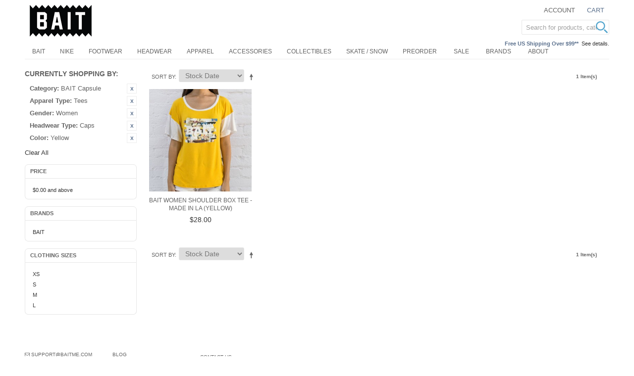

--- FILE ---
content_type: text/html; charset=UTF-8
request_url: https://www.baitme.com/bait-products?amp%3Bsize_apparel=706&apparel_type=48&cat=824&color=590&dir=asc&gender=57&headwear_type=62&order=stock_date
body_size: 11706
content:

<!DOCTYPE html>

<!--[if lt IE 7 ]> <html lang="en" id="top" class="no-js ie6"> <![endif]-->
<!--[if IE 7 ]>    <html lang="en" id="top" class="no-js ie7"> <![endif]-->
<!--[if IE 8 ]>    <html lang="en" id="top" class="no-js ie8"> <![endif]-->
<!--[if IE 9 ]>    <html lang="en" id="top" class="no-js ie9"> <![endif]-->
<!--[if (gt IE 9)|!(IE)]><!--> <html lang="en" id="top" class="no-js"> <!--<![endif]-->

<head>
<meta http-equiv="Content-Type" content="text/html; charset=utf-8" />
<title>Collaboration | BAIT</title>
<meta name="description" content="Shop the sneaker and apparel collaborations between BAIT and popular brands like Reebok, ASICS, One Piece, Mitchell & Ness, Saucony, and more." />
<meta name="keywords" content="BAIT, streetwear, apparel, clothing, shoes, sneakers, collaboration, Reebok, Asics, One Piece, Question, Iverson" />
<meta name="robots" content="INDEX,FOLLOW" />

<meta property="og:title" content="Collaboration | BAIT" />
<meta property="og:type" content="product.group" />
<meta property="og:image" content="" />
<meta property="og:url" content="https://www.baitme.com/bait-products?amp%3Bsize_apparel=706&amp;apparel_type=48&amp;cat=824&amp;color=590&amp;dir=asc&amp;gender=57&amp;headwear_type=62&amp;order=stock_date" />
<meta property="og:description" content="Shop the sneaker and apparel collaborations between BAIT and popular brands like Reebok, ASICS, One Piece, Mitchell & Ness, Saucony, and more." />
<meta property="og:site_name" content="BAITme.com" />


<!-- BEGIN: Google Trusted Stores -->
<script type="text/javascript">
  var gts = gts || [];

  gts.push(["id", "736244"]);
  gts.push(["badge_position", "BOTTOM_RIGHT"]);
  gts.push(["locale", "en_US"]);
  gts.push(["google_base_offer_id", "-1"]);
  gts.push(["google_base_subaccount_id", "100844583"]);

  (function() {
    var gts = document.createElement("script");
    gts.type = "text/javascript";
    gts.async = true;
    gts.src = "https://www.googlecommerce.com/trustedstores/api/js";
    var s = document.getElementsByTagName("script")[0];
    s.parentNode.insertBefore(gts, s);
  })();
</script>
<!-- END: Google Trusted Stores -->

<link rel="icon" href="//d3nt9em9l1urz8.cloudfront.net/skin/frontend/bait/bait201505/favicon.ico" type="image/x-icon" />
<link rel="shortcut icon" href="//d3nt9em9l1urz8.cloudfront.net/skin/frontend/bait/bait201505/favicon.ico" type="image/x-icon" />
<!--[if lt IE 7]>
<script type="text/javascript">
//<![CDATA[
    var BLANK_URL = 'https://d3nt9em9l1urz8.cloudfront.net/js/blank.html';
    var BLANK_IMG = 'https://d3nt9em9l1urz8.cloudfront.net/js/spacer.gif';
//]]>
</script>
<![endif]-->
<link rel="stylesheet" type="text/css" href="//d3nt9em9l1urz8.cloudfront.net/skin/frontend/base/default/css/pys_algoliasearch/algoliasearch.css" media="all" />
<script type="text/javascript" src="https://d3nt9em9l1urz8.cloudfront.net/js/prototype/prototype.js"></script>
<script type="text/javascript" src="https://d3nt9em9l1urz8.cloudfront.net/js/lib/jquery/jquery-1.10.2.min.js"></script>
<script type="text/javascript" src="https://d3nt9em9l1urz8.cloudfront.net/js/lib/jquery/noconflict.js"></script>
<script type="text/javascript" src="https://d3nt9em9l1urz8.cloudfront.net/js/lib/ccard.js"></script>
<script type="text/javascript" src="https://d3nt9em9l1urz8.cloudfront.net/js/prototype/validation.js"></script>
<script type="text/javascript" src="https://d3nt9em9l1urz8.cloudfront.net/js/scriptaculous/builder.js"></script>
<script type="text/javascript" src="https://d3nt9em9l1urz8.cloudfront.net/js/scriptaculous/effects.js"></script>
<script type="text/javascript" src="https://d3nt9em9l1urz8.cloudfront.net/js/scriptaculous/dragdrop.js"></script>
<script type="text/javascript" src="https://d3nt9em9l1urz8.cloudfront.net/js/scriptaculous/controls.js"></script>
<script type="text/javascript" src="https://d3nt9em9l1urz8.cloudfront.net/js/scriptaculous/slider.js"></script>
<script type="text/javascript" src="https://d3nt9em9l1urz8.cloudfront.net/js/varien/js.js"></script>
<script type="text/javascript" src="https://d3nt9em9l1urz8.cloudfront.net/js/varien/form.js"></script>
<script type="text/javascript" src="https://d3nt9em9l1urz8.cloudfront.net/js/mage/translate.js"></script>
<script type="text/javascript" src="https://d3nt9em9l1urz8.cloudfront.net/js/mage/cookies.js"></script>
<script type="text/javascript" src="https://d3nt9em9l1urz8.cloudfront.net/js/google/ga.js"></script>
<script type="text/javascript" src="https://d3nt9em9l1urz8.cloudfront.net/js/algoliasearch/internals/frontend/Function.prototype.bind.js"></script>
<script type="text/javascript" src="https://d3nt9em9l1urz8.cloudfront.net/js/algoliasearch/internals/frontend/algoliaBundle.min.js"></script>
<script type="text/javascript" src="https://d3nt9em9l1urz8.cloudfront.net/js/algoliasearch/internals/frontend/common.js"></script>
<script type="text/javascript" src="https://d3nt9em9l1urz8.cloudfront.net/js/algoliasearch/instantsearch.js"></script>
<script type="text/javascript" src="https://d3nt9em9l1urz8.cloudfront.net/js/algoliasearch/autocomplete.js"></script>
<script type="text/javascript" src="//d3nt9em9l1urz8.cloudfront.net/skin/frontend/bait/bait201505/js/lib/modernizr.custom.min.1765271685.js"></script>
<script type="text/javascript" src="//d3nt9em9l1urz8.cloudfront.net/skin/frontend/bait/bait201505/js/lib/selectivizr.1765271685.js"></script>
<script type="text/javascript" src="//d3nt9em9l1urz8.cloudfront.net/skin/frontend/bait/bait201505/js/lib/matchMedia.1765271685.js"></script>
<script type="text/javascript" src="//d3nt9em9l1urz8.cloudfront.net/skin/frontend/bait/bait201505/js/lib/matchMedia.addListener.1765271685.js"></script>
<script type="text/javascript" src="//d3nt9em9l1urz8.cloudfront.net/skin/frontend/bait/bait201505/js/lib/enquire.1765271685.js"></script>
<script type="text/javascript" src="//d3nt9em9l1urz8.cloudfront.net/skin/frontend/bait/bait201505/js/app.1765271685.js"></script>
<script type="text/javascript" src="//d3nt9em9l1urz8.cloudfront.net/skin/frontend/bait/bait201505/js/lib/imagesloaded.1765271685.js"></script>
<script type="text/javascript" src="//d3nt9em9l1urz8.cloudfront.net/skin/frontend/bait/bait201505/js/scripts.1765271685.js"></script>
<script type="text/javascript" src="//d3nt9em9l1urz8.cloudfront.net/skin/frontend/bait/bait201505/js/minicart.1765271685.js"></script>
<script type="text/javascript" src="//d3nt9em9l1urz8.cloudfront.net/skin/frontend/bait/bait201505/js/enterprise/catalogevent.1765271685.js"></script>
<script type="text/javascript" src="//d3nt9em9l1urz8.cloudfront.net/skin/frontend/bait/bait201505/js/enterprise/wishlist.1765271685.js"></script>
<script type="text/javascript" src="//d3nt9em9l1urz8.cloudfront.net/skin/frontend/bait/bait201505/js/owl.carousel.min.1765271685.js"></script>
<link rel="canonical" href="https://www.baitme.com/bait-products" />
<!--[if  (lte IE 8) & (!IEMobile)]>
<link rel="stylesheet" type="text/css" href="//d3nt9em9l1urz8.cloudfront.net/skin/frontend/bait/bait201505/css/styles-ie8.css" media="all" />
<![endif]-->
<!--[if (gte IE 9) | (IEMobile)]><!-->
<link rel="stylesheet" type="text/css" href="//d3nt9em9l1urz8.cloudfront.net/skin/frontend/bait/bait201505/css/styles.css" media="all" />
<!--<![endif]-->

<script type="text/javascript">
//<![CDATA[
Mage.Cookies.path     = '/';
Mage.Cookies.domain   = '.www.baitme.com';
//]]>
</script>
<meta name="viewport" content="initial-scale=1.0, width=device-width" />

<script type="text/javascript">
//<![CDATA[
optionalZipCountries = ["HK","IE","MO","PA"];
//]]>
</script>
<link rel="stylesheet" href="//maxcdn.bootstrapcdn.com/font-awesome/4.3.0/css/font-awesome.min.css">
<script>
    window.algoliaConfig = {"instant":{"enabled":true,"apiKey":"NzVhYjBiZmJlNzk5ZWQxMWUzZmE0NmE5M2QyMmMwMzA0MzI1OTc5N2MxZDBlZjU1MjdhYzRjYzIxMzgyYjVjNWZpbHRlcnM9Jm51bWVyaWNGaWx0ZXJzPXZpc2liaWxpdHlfc2VhcmNoJTNEMQ==","selector":".main","isAddToCartEnabled":false,"showStaticContent":false,"title":"","description":"","content":"","imgHtml":"","hasFacets":true},"autocomplete":{"enabled":true,"apiKey":"OWU3NDhhYTNiODExNjgwNGMwYTQ2ZDdhMjY1NjBmMzE0NzA3YmVhNmU3MWQ0MDQxOGNhN2ZiYjM2ZGZmMzFlMWZpbHRlcnM9","selector":".algolia-search-input","sections":[],"nbOfProductsSuggestions":"5","nbOfCategoriesSuggestions":"5","nbOfQueriesSuggestions":"0","displaySuggestionsCategories":true},"extensionVersion":"1.14.0","applicationId":"9SMB9J2R66","indexName":"prod_bait_en","facets":[{"attribute":"manufacturer","type":"conjunctive","label":"Brands","searchable":"2","create_rule":"2"},{"attribute":"color","type":"conjunctive","label":"Color","searchable":"2","create_rule":"2"},{"attribute":"size_shoes","type":"conjunctive","label":"Shoe Sizes","searchable":"2","create_rule":"2"},{"attribute":"size_apparel","type":"conjunctive","label":"Clothing Sizes","searchable":"2","create_rule":"2"},{"attribute":"price","type":"slider","label":"Price","searchable":"2","create_rule":"2"},{"attribute":"shoes_type","type":"conjunctive","label":"Shoes Type","searchable":"2","create_rule":"2"},{"attribute":"apparel_type","type":"conjunctive","label":"Apparel Type","searchable":"2","create_rule":"2"},{"attribute":"acces_type","type":"conjunctive","label":"Accessories Type","searchable":"2","create_rule":"2"},{"attribute":"categories","type":"conjunctive","label":"Categories","searchable":"2","create_rule":"2"}],"hitsPerPage":40,"sortingIndices":[{"attribute":"price","sort":"asc","label":"Lowest price","name":"prod_bait_en_products_price_default_asc"},{"attribute":"price","sort":"desc","label":"Highest price","name":"prod_bait_en_products_price_default_desc"},{"attribute":"stock_date","sort":"desc","label":"Newest first","name":"prod_bait_en_products_stock_date_desc"}],"isSearchPage":false,"isCategoryPage":false,"removeBranding":true,"priceKey":".USD.default","currencyCode":"USD","currencySymbol":"$","maxValuesPerFacet":10,"autofocus":true,"request":{"query":"","refinementKey":"","refinementValue":"","path":"","formKey":"PPDRp35ubVDjuKvk"},"showCatsNotIncludedInNavigation":false,"showSuggestionsOnNoResultsPage":true,"baseUrl":"https:\/\/www.baitme.com","popularQueries":["fitted hat"],"urls":{"logo":"\/\/d3nt9em9l1urz8.cloudfront.net\/skin\/frontend\/base\/default\/algoliasearch\/algolia-logo.png"},"translations":{"to":"to","or":"or","go":"Go","in":"in","popularQueries":"You can try one of the popular search queries","seeAll":"See all products","allDepartments":"All departments","seeIn":"See products in","orIn":"or in","noProducts":"No products for query","noResults":"No results","refine":"Refine","selectedFilters":"Selected Filters","clearAll":"Clear all","previousPage":"Previous page","nextPage":"Next page","searchFor":"Search for products","relevance":"Relevance","categories":"Categories","products":"Products","searchBy":"Search by"}};
    window.algoliaConfig.manufacturer = "";
</script>

<!--[if lte IE 9]>
<script>
    document.addEventListener("DOMContentLoaded", function(e) {
        algoliaBundle.$(function ($) {
            window.algoliaConfig.autofocus = false;
        });
    });
</script>
<![endif]-->

                        
                            <meta http-equiv="X-UA-Compatible" content="IE=Edge">
                            <!--[if lte IE 9]>
                                <script src="https://cdn.polyfill.io/v2/polyfill.min.js"></script>
                            <![endif]-->
                        
                    <script type="text/javascript">//<![CDATA[
        var Translator = new Translate([]);
        //]]></script></head>
<body class=" catalog-category-view categorypath-collaboration- category-collaboration">
            <!-- BEGIN GOOGLE UNIVERSAL ANALYTICS CODE -->
    <script type="text/javascript">
        //<![CDATA[
        (function(i,s,o,g,r,a,m){i['GoogleAnalyticsObject']=r;i[r]=i[r]||function(){
            (i[r].q=i[r].q||[]).push(arguments)},i[r].l=1*new Date();a=s.createElement(o),
            m=s.getElementsByTagName(o)[0];a.async=1;a.src=g;m.parentNode.insertBefore(a,m)
        })(window,document,'script','//www.google-analytics.com/analytics.js','ga');

        
ga('create', 'UA-31668038-1', 'auto');

ga('send', 'pageview');
        
        //]]>
    </script>
    <!-- END GOOGLE UNIVERSAL ANALYTICS CODE -->
        
<div class="wrapper">
        <noscript>
        <div class="global-site-notice noscript">
            <div class="notice-inner">
                <p>
                    <strong>JavaScript seems to be disabled in your browser.</strong><br />
                    You must have JavaScript enabled in your browser to utilize the functionality of this website.                </p>
            </div>
        </div>
    </noscript>
    <div class="page">
        
<header id="header" class="page-header">
    <div class="page-header-container">
        <a class="logo" href="https://www.baitme.com/">
            <img src="//d3nt9em9l1urz8.cloudfront.net/skin/frontend/bait/bait201505/images/bait-logo_1911_125x64.png" alt="Baitme.com" class="large" />
            <img src="//d3nt9em9l1urz8.cloudfront.net/skin/frontend/bait/bait201505/images/bait-logo.png" alt="Baitme.com" class="small" />
        </a>

                <div class="store-language-container"></div>

        <!-- Skip Links -->

        <div class="skip-links">
            <a href="#header-nav" class="skip-link skip-nav">
                <span class="icon"></span>
                <span class="label">Menu</span>
            </a>

            <a href="#header-search" class="skip-link skip-search">
                <span class="icon"></span>
                <span class="label">Search</span>
            </a>

            <div class="account-cart-wrapper">
                <a href="https://www.baitme.com/customer/account/" data-target-element="#header-account" class="skip-link skip-account">
                    <span class="icon"></span>
                    <span class="label">Account</span>
                </a>

                <!-- Cart -->

                <div class="header-minicart">
                    <!--{MINICART_b31683e31f7c99ce2ca974a035d9d500}-->

<a href="https://www.baitme.com/checkout/cart/" data-target-element="#header-cart" class="skip-link skip-cart  no-count">
    <span class="icon"></span>
    <span class="label">Cart</span>
    <span class="count">0</span>
</a>

<div id="header-cart" class="block block-cart skip-content">
    <!--{CART_SIDEBAR_864eb482074a7f1f0c966fb62e91d77f}-->
<div id="minicart-error-message" class="minicart-message"></div>
<div id="minicart-success-message" class="minicart-message"></div>

<div class="minicart-wrapper">

    <p class="block-subtitle">
        Recently added item(s)        <a class="close skip-link-close" href="#" title="Close">&times;</a>
    </p>

                    <p class="empty">You have no items in your shopping cart.</p>

    </div>
<!--/{CART_SIDEBAR_864eb482074a7f1f0c966fb62e91d77f}--></div>
<!--/{MINICART_b31683e31f7c99ce2ca974a035d9d500}-->                </div>
            </div>
			
			<div class="call-out-1">
				<p></p>			</div>
			
			<div class="call-out-2">
				<p><span style="color: #596f8c; font-weight: 600;">Free US Shipping Over $99**</span>&nbsp;&nbsp;<a href="https://www.baitme.com/help/shipping" title="Shipping Information">See details.</a></p>			</div>			
        </div>

        <!-- Navigation -->

        <div id="header-nav" class="skip-content">
            <!--{TOPMENU_1a9ddf44cc5a2a457f57ec4524aea73e}-->
    <nav id="nav">
        <ol class="nav-primary">
            <li  class="level0 nav-1 first active parent"><a href="https://www.baitme.com/bait-products" class="level0 has-children">BAIT</a><ul class="level0"><li class="level1 view-all"><a class="level1" href="https://www.baitme.com/bait-products">View All BAIT</a></li><li  class="level1 nav-1-1 first"><a href="https://www.baitme.com/bait-products/bait-capsule" class="level1 ">BAIT Capsule</a></li><li  class="level1 nav-1-2"><a href="https://www.baitme.com/bait-products/bait-x-dan-da-dan" class="level1 ">BAIT x Dan Da Dan</a></li><li  class="level1 nav-1-3"><a href="https://www.baitme.com/bait-products/bait-x-naruto" class="level1 ">BAIT x Naruto</a></li><li  class="level1 nav-1-4"><a href="https://www.baitme.com/bait-products/bait-x-magic-the-gathering" class="level1 ">BAIT x Magic The Gathering</a></li><li  class="level1 nav-1-5"><a href="https://www.baitme.com/bait-products/bait-x-snoopy" class="level1 ">BAIT x Snoopy</a></li><li  class="level1 nav-1-6"><a href="https://www.baitme.com/bait-products/bait-x-honkai-star-rail" class="level1 ">BAIT x Honkai Star Rail</a></li><li  class="level1 nav-1-7"><a href="https://www.baitme.com/bait-products/bait-x-street-fighter" class="level1 ">BAIT x Street Fighter</a></li><li  class="level1 nav-1-8"><a href="https://www.baitme.com/bait-products/bait-x-astro-boy" class="level1 ">BAIT x Astro Boy</a></li><li  class="level1 nav-1-9"><a href="https://www.baitme.com/bait-products/bait-x-squid-game" class="level1 ">BAIT x Squid Game</a></li><li  class="level1 nav-1-10"><a href="https://www.baitme.com/bait-products/bait-x-punk-drunkers" class="level1 ">BAIT x Punk Drunkers</a></li><li  class="level1 nav-1-11"><a href="https://www.baitme.com/bait-products/bait-x-cowboy-bebop" class="level1 ">BAIT x Cowboy Bebop</a></li><li  class="level1 nav-1-12"><a href="https://www.baitme.com/bait-products/bait-x-brzrkr" class="level1 ">BAIT x BRZRKR</a></li><li  class="level1 nav-1-13"><a href="https://www.baitme.com/bait-products/bait-x-attack-on-titan" class="level1 ">BAIT x Attack On Titan</a></li><li  class="level1 nav-1-14"><a href="https://www.baitme.com/bait-products/bait-x-mazinger" class="level1 ">BAIT x Mazinger</a></li><li  class="level1 nav-1-15"><a href="https://www.baitme.com/bait-products/bait-x-xbox" class="level1 ">BAIT x Xbox</a></li><li  class="level1 nav-1-16"><a href="https://www.baitme.com/bait-products/bait-x-initial-d" class="level1 ">BAIT x Initial D</a></li><li  class="level1 nav-1-17"><a href="https://www.baitme.com/bait-products/bait-x-pokemon" class="level1 ">BAIT x Pokemon</a></li><li  class="level1 nav-1-18"><a href="https://www.baitme.com/bait-products/bait-x-discovery-channel" class="level1 ">BAIT x Discovery Channel</a></li><li  class="level1 nav-1-19"><a href="https://www.baitme.com/bait-products/bait-x-gundam" class="level1 ">BAIT x Gundam</a></li><li  class="level1 nav-1-20"><a href="https://www.baitme.com/bait-products/bait-x-heathcliff" class="level1 ">BAIT x Heathcliff</a></li><li  class="level1 nav-1-21"><a href="https://www.baitme.com/bait-products/bait-x-mortal-kombat" class="level1 ">BAIT x Mortal Kombat</a></li><li  class="level1 nav-1-22"><a href="https://www.baitme.com/bait-products/bait-x-rick-and-morty" class="level1 ">BAIT x Rick And Morty</a></li><li  class="level1 nav-1-23"><a href="https://www.baitme.com/bait-products/bait-x-dungeons-and-dragons" class="level1 ">BAIT x Dungeons And Dragons</a></li><li  class="level1 nav-1-24"><a href="https://www.baitme.com/bait-products/bait-x-call-of-duty" class="level1 ">BAIT x Call Of Duty</a></li><li  class="level1 nav-1-25"><a href="https://www.baitme.com/bait-products/bait-x-hebru-brantley" class="level1 ">BAIT x Hebru Brantley</a></li><li  class="level1 nav-1-26"><a href="https://www.baitme.com/bait-products/bait-x-goodsmile-racing" class="level1 ">BAIT x Goodsmile Racing</a></li><li  class="level1 nav-1-27"><a href="https://www.baitme.com/bait-products/bait-x-sanrio" class="level1 ">BAIT x Sanrio</a></li><li  class="level1 nav-1-28"><a href="https://www.baitme.com/bait-products/bait-x-allen-iverson" class="level1 ">BAIT x Allen Iverson</a></li><li  class="level1 nav-1-29"><a href="https://www.baitme.com/bait-products/bait-x-sriracha" class="level1 ">BAIT x Sriracha</a></li><li  class="level1 nav-1-30"><a href="https://www.baitme.com/bait-products/bait-x-spongebob" class="level1 ">BAIT x SpongeBob</a></li><li  class="level1 nav-1-31"><a href="https://www.baitme.com/bait-products/bait-x-mitchell-and-ness" class="level1 ">BAIT x Mitchell And Ness</a></li><li  class="level1 nav-1-32"><a href="https://www.baitme.com/bait-products/bait-x-voltron" class="level1 ">BAIT x Voltron</a></li><li  class="level1 nav-1-33"><a href="https://www.baitme.com/bait-products/bait-x-domo" class="level1 ">BAIT x Domo</a></li><li  class="level1 nav-1-34 last"><a href="https://www.baitme.com/bait-products/bait-x-asics" class="level1 ">BAIT x Asics</a></li></ul></li><li  class="level0 nav-2"><a href="https://www.baitme.com/nike" class="level0 ">Nike</a></li><li  class="level0 nav-3"><a href="https://www.baitme.com/footwear" class="level0 ">Footwear</a></li><li  class="level0 nav-4"><a href="https://www.baitme.com/headwear" class="level0 ">Headwear</a></li><li  class="level0 nav-5"><a href="https://www.baitme.com/apparel" class="level0 ">Apparel</a></li><li  class="level0 nav-6"><a href="https://www.baitme.com/accessories" class="level0 ">Accessories</a></li><li  class="level0 nav-7"><a href="https://www.baitme.com/collectibles" class="level0 ">Collectibles</a></li><li  class="level0 nav-8"><a href="https://www.baitme.com/skateboard-snowboard" class="level0 ">Skate / Snow</a></li><li  class="level0 nav-9 last"><a href="https://www.baitme.com/preorder" class="level0 ">Preorder</a></li>            <li class="level0 nav-10"><a class="level0" href="https://www.baitme.com/sale">Sale</a></li>
<li class="level0 nav-10"><a class="level0" href="https://www.baitme.com/brands">Brands</a></li>
<li class="level0 nav-11 parent"><a class="level0 has-children" href="https://info.baitme.com/" target="_blank">About</a>
<ul class="level0">
<li class="level1 nav-1-1 first"><a class="level1 " href="https://info.baitme.com/portfolios/" target="_blank">Projects</a></li>
<li class="level1 nav-1-1 first"><a class="level1 " href="https://info.baitme.com/bait_stores/">Stores</a></li>
<li class="level1 nav-1-1 first"><a class="level1 " href="https://info.baitme.com/" target="_blank">Blog</a></li>
</ul>
</li>        </ol>
    </nav>
<!--/{TOPMENU_1a9ddf44cc5a2a457f57ec4524aea73e}-->        </div>

        <!-- Search -->

        <div id="header-search" class="skip-content">
                <form id="search_mini_form" action="https://www.baitme.com/catalogsearch/result/" method="get">
        <div id="algolia-searchbox">
            <label for="search">Search:</label>
            <input id="search" type="text" name="q" class="input-text algolia-search-input" autocomplete="off" spellcheck="false" autocorrect="off" autocapitalize="off" placeholder="Search for products, categories, ..." />
            <span class="clear-cross clear-query-autocomplete">
                  <svg width='12' height='12' viewBox='0 0 12 12' xmlns='http://www.w3.org/2000/svg' opacity='0.6'><path d='M.566 1.698L0 1.13 1.132 0l.565.566L6 4.868 10.302.566 10.868 0 12 1.132l-.566.565L7.132 6l4.302 4.3.566.568L10.868 12l-.565-.566L6 7.132l-4.3 4.302L1.13 12 0 10.868l.566-.565L4.868 6 .566 1.698z'/></svg>
            </span>
            <span id="algolia-glass" class="magnifying-glass" width="24" height="24">
                  <svg width='24' height='24' viewBox='0 0 40 40'  fill='#54a5cd' xmlns='http://www.w3.org/2000/svg'><path d='M15.553 31.107c8.59 0 15.554-6.964 15.554-15.554S24.143 0 15.553 0 0 6.964 0 15.553c0 8.59 6.964 15.554 15.553 15.554zm0-3.888c6.443 0 11.666-5.225 11.666-11.668 0-6.442-5.225-11.665-11.668-11.665-6.442 0-11.665 5.223-11.665 11.665 0 6.443 5.223 11.666 11.665 11.666zm12.21 3.84a2.005 2.005 0 0 1 .002-2.833l.463-.463a2.008 2.008 0 0 1 2.833-.003l8.17 8.168c.78.78.78 2.05-.004 2.833l-.462.463a2.008 2.008 0 0 1-2.834.004l-8.168-8.17z' fill-rule='evenodd'/></svg>
            </span>
        </div>
    </form>
        </div>

        <!-- Account -->

        <div id="header-account" class="skip-content">
            <div class="links">
        <ul>
                                    <li class="first" ><a href="https://www.baitme.com/customer/account/" title="My Account" >My Account</a></li>
                                                                                                <li ><a href="https://www.baitme.com/checkout/cart/" title="My Cart" class="top-link-cart">My Cart</a></li>
                                                <li ><a href="https://www.baitme.com/checkout/" title="Checkout" class="top-link-checkout">Checkout</a></li>
                                                <li ><a href="https://www.baitme.com/customer/account/create/" title="Register" >Register</a></li>
                                                <li class=" last" ><a href="https://www.baitme.com/customer/account/login/referer/[base64],,/" title="Log In" >Log In</a></li>
                        </ul>
</div>
        </div>
    </div>
</header>


        <div class="main-container col2-left-layout">
            <div class="main">
                                                                <div class="col-left sidebar col-left-first"><div class="block block-layered-nav">
    <div class="block-content toggle-content">
        <div class="currently">
    <p class="block-subtitle">Currently Shopping by:</p>
    <ol>
                    <li>
                            <a  class="btn-remove" href="https://www.baitme.com/bait-products?amp%3Bsize_apparel=706&amp;apparel_type=48&amp;color=590&amp;dir=asc&amp;gender=57&amp;headwear_type=62&amp;order=stock_date" title="Remove This Item">Remove This Item</a>
                        <span class="label">Category:</span> <span class="value">BAIT Capsule</span>
        </li>
                            <li>
                            <a  class="btn-remove" href="https://www.baitme.com/bait-products?amp%3Bsize_apparel=706&amp;cat=824&amp;color=590&amp;dir=asc&amp;gender=57&amp;headwear_type=62&amp;order=stock_date" title="Remove This Item">Remove This Item</a>
                        <span class="label">Apparel Type:</span> <span class="value">Tees</span>
        </li>
                            <li>
                            <a  class="btn-remove" href="https://www.baitme.com/bait-products?amp%3Bsize_apparel=706&amp;apparel_type=48&amp;cat=824&amp;color=590&amp;dir=asc&amp;headwear_type=62&amp;order=stock_date" title="Remove This Item">Remove This Item</a>
                        <span class="label">Gender:</span> <span class="value">Women</span>
        </li>
                            <li>
                            <a  class="btn-remove" href="https://www.baitme.com/bait-products?amp%3Bsize_apparel=706&amp;apparel_type=48&amp;cat=824&amp;color=590&amp;dir=asc&amp;gender=57&amp;order=stock_date" title="Remove This Item">Remove This Item</a>
                        <span class="label">Headwear Type:</span> <span class="value">Caps</span>
        </li>
                            <li>
                            <a  class="btn-remove" href="https://www.baitme.com/bait-products?amp%3Bsize_apparel=706&amp;apparel_type=48&amp;cat=824&amp;dir=asc&amp;gender=57&amp;headwear_type=62&amp;order=stock_date" title="Remove This Item">Remove This Item</a>
                        <span class="label">Color:</span> <span class="value">Yellow</span>
        </li>
                </ol>
</div>
                    <div class="actions"><a href="https://www.baitme.com/bait-products?amp%3Bsize_apparel=706&amp;dir=asc&amp;order=stock_date">Clear All</a></div>
                            <p class="block-subtitle block-subtitle--filter">Filter</p>
            <dl id="narrow-by-list">
                                                                                                    <dt>Price</dt>
                    <dd><div class="navBlock">
  <ol>
        <li>
                        <a href="https://www.baitme.com/bait-products?amp%3Bsize_apparel=706&amp;apparel_type=48&amp;cat=824&amp;color=590&amp;dir=asc&amp;gender=57&amp;headwear_type=62&amp;order=stock_date&amp;price=-">
                  <span class="price">$0.00</span> and above                                </a>
                </li>
    </ol>
</div></dd>
                                                                                                                                    <dt>Brands</dt>
                    <dd><div class="navBlock">
  <ol>
        <li>
                        <a href="https://www.baitme.com/bait-products?amp%3Bsize_apparel=706&amp;apparel_type=48&amp;cat=824&amp;color=590&amp;dir=asc&amp;gender=57&amp;headwear_type=62&amp;manufacturer=382&amp;order=stock_date">
                  BAIT                                </a>
                </li>
    </ol>
</div></dd>
                                                                                                                                                                                                                                                                    <dt>Clothing Sizes</dt>
                    <dd><div class="navBlock">
  <ol>
        <li>
                        <a href="https://www.baitme.com/bait-products?amp%3Bsize_apparel=706&amp;apparel_type=48&amp;cat=824&amp;color=590&amp;dir=asc&amp;gender=57&amp;headwear_type=62&amp;order=stock_date&amp;size_apparel=280">
                  XS                                </a>
                </li>
        <li>
                        <a href="https://www.baitme.com/bait-products?amp%3Bsize_apparel=706&amp;apparel_type=48&amp;cat=824&amp;color=590&amp;dir=asc&amp;gender=57&amp;headwear_type=62&amp;order=stock_date&amp;size_apparel=281">
                  S                                </a>
                </li>
        <li>
                        <a href="https://www.baitme.com/bait-products?amp%3Bsize_apparel=706&amp;apparel_type=48&amp;cat=824&amp;color=590&amp;dir=asc&amp;gender=57&amp;headwear_type=62&amp;order=stock_date&amp;size_apparel=282">
                  M                                </a>
                </li>
        <li>
                        <a href="https://www.baitme.com/bait-products?amp%3Bsize_apparel=706&amp;apparel_type=48&amp;cat=824&amp;color=590&amp;dir=asc&amp;gender=57&amp;headwear_type=62&amp;order=stock_date&amp;size_apparel=283">
                  L                                </a>
                </li>
    </ol>
</div></dd>
                                                                                                            </dl>
            <script type="text/javascript">decorateDataList('narrow-by-list')</script>
            </div>
</div>
<script type="text/javascript">
	jQuery(function($){
		$(".block-layered-nav dt").click(function(){
			if($(this).next("dd").css("display") == "none"){
				$(this).next("dd").slideDown(200);
				$(this).removeClass("closed");
			} else {
				$(this).next("dd").slideUp(200);
				$(this).addClass("closed");
			}
		});
	});
</script>
</div>
                                <div class="col-main">
                    <!--{GLOBAL_MESSAGES_aae3749ba9c2e308ffa9c240ac185959}--><!--/{GLOBAL_MESSAGES_aae3749ba9c2e308ffa9c240ac185959}-->                    <div id="algolia-autocomplete-container"></div><div class="page-title category-title">
        <h1>BAIT</h1>
</div>

<!--{MESSAGES_5c12d9044af2fcdbff09809e4bf847db}--><!--/{MESSAGES_5c12d9044af2fcdbff09809e4bf847db}-->


    <div class="category-products">
    <div class="toolbar">
            <div class="sorter">
                            <p class="view-mode">
                                                        </p>
            
            <div class="sort-by">
                <label>Sort By</label>
                <select onchange="setLocation(this.value)" title="Sort By">
                                                                    <option value="https://www.baitme.com/bait-products?amp%3Bsize_apparel=706&amp;apparel_type=48&amp;cat=824&amp;color=590&amp;dir=asc&amp;gender=57&amp;headwear_type=62&amp;order=position">
                            Position                        </option>
                                                                    <option value="https://www.baitme.com/bait-products?amp%3Bsize_apparel=706&amp;apparel_type=48&amp;cat=824&amp;color=590&amp;dir=asc&amp;gender=57&amp;headwear_type=62&amp;order=price">
                            Price                        </option>
                                                                    <option value="https://www.baitme.com/bait-products?amp%3Bsize_apparel=706&amp;apparel_type=48&amp;cat=824&amp;color=590&amp;dir=asc&amp;gender=57&amp;headwear_type=62&amp;order=size">
                            Size                        </option>
                                                                    <option value="https://www.baitme.com/bait-products?amp%3Bsize_apparel=706&amp;apparel_type=48&amp;cat=824&amp;color=590&amp;dir=asc&amp;gender=57&amp;headwear_type=62&amp;order=size_shoes">
                            Shoe Sizes                        </option>
                                                                    <option value="https://www.baitme.com/bait-products?amp%3Bsize_apparel=706&amp;apparel_type=48&amp;cat=824&amp;color=590&amp;dir=desc&amp;gender=57&amp;headwear_type=62&amp;order=stock_date" selected="selected">
                            Stock Date                        </option>
                                                                    <option value="https://www.baitme.com/bait-products?amp%3Bsize_apparel=706&amp;apparel_type=48&amp;cat=824&amp;color=590&amp;dir=desc&amp;gender=57&amp;headwear_type=62&amp;order=biggest_saving">
                            Biggest Saving                        </option>
                                                                    <option value="https://www.baitme.com/bait-products?amp%3Bsize_apparel=706&amp;apparel_type=48&amp;cat=824&amp;color=590&amp;dir=desc&amp;gender=57&amp;headwear_type=62&amp;order=most_viewed">
                            Most Viewed                        </option>
                                    </select>
                                    <a href="https://www.baitme.com/bait-products?amp%3Bsize_apparel=706&amp;apparel_type=48&amp;cat=824&amp;color=590&amp;dir=desc&amp;gender=57&amp;headwear_type=62&amp;order=stock_date" class="sort-by-switcher sort-by-switcher--asc" title="Set Descending Direction">Set Descending Direction</a>
                            </div>
        </div>
        <div class="pager">
        <div class="count-container">
                            <p class="amount amount--no-pages">
                    <strong>1 Item(s)</strong>
                </p>
                    </div>

        
    
    
    
    

    </div>
</div>
        
    
            <ul class="products-grid products-grid--max-4-col">
                                <li class="item last">
                <a href="https://www.baitme.com/bait-women-shoulder-box-drop-tee-yellow-basdbt001yel-xs" title="BAIT Women Shoulder Box Tee - Made In LA (yellow)" class="product-image">
                                        <img id="product-collection-image-340450"
                         src="https://d3nt9em9l1urz8.cloudfront.net/media/catalog/product/cache/3/small_image/300x/9df78eab33525d08d6e5fb8d27136e95/y/e/yellow-shirt-1.jpg"
                         alt="BAIT Women Shoulder Box Tee - Made In LA (yellow)" />
                </a>
                <div class="product-info">
                    <h2 class="product-name"><a href="https://www.baitme.com/bait-women-shoulder-box-drop-tee-yellow-basdbt001yel-xs" title="BAIT Women Shoulder Box Tee - Made In LA (yellow)">BAIT Women Shoulder Box Tee - Made In LA (yellow)</a></h2>
                                        

                        
    <div class="price-box">
                                                                <span class="regular-price" id="product-price-340450">
                                            <span class="price">$28.00</span>                                    </span>
                        
        </div>

                                    </div>
            </li>
                        </ul>
    <script type="text/javascript">decorateGeneric($$('ul.products-grid'), ['odd','even','first','last'])</script>
    
    <div class="toolbar-bottom">
        <div class="toolbar">
            <div class="sorter">
                            <p class="view-mode">
                                                        </p>
            
            <div class="sort-by">
                <label>Sort By</label>
                <select onchange="setLocation(this.value)" title="Sort By">
                                                                    <option value="https://www.baitme.com/bait-products?amp%3Bsize_apparel=706&amp;apparel_type=48&amp;cat=824&amp;color=590&amp;dir=asc&amp;gender=57&amp;headwear_type=62&amp;order=position">
                            Position                        </option>
                                                                    <option value="https://www.baitme.com/bait-products?amp%3Bsize_apparel=706&amp;apparel_type=48&amp;cat=824&amp;color=590&amp;dir=asc&amp;gender=57&amp;headwear_type=62&amp;order=price">
                            Price                        </option>
                                                                    <option value="https://www.baitme.com/bait-products?amp%3Bsize_apparel=706&amp;apparel_type=48&amp;cat=824&amp;color=590&amp;dir=asc&amp;gender=57&amp;headwear_type=62&amp;order=size">
                            Size                        </option>
                                                                    <option value="https://www.baitme.com/bait-products?amp%3Bsize_apparel=706&amp;apparel_type=48&amp;cat=824&amp;color=590&amp;dir=asc&amp;gender=57&amp;headwear_type=62&amp;order=size_shoes">
                            Shoe Sizes                        </option>
                                                                    <option value="https://www.baitme.com/bait-products?amp%3Bsize_apparel=706&amp;apparel_type=48&amp;cat=824&amp;color=590&amp;dir=desc&amp;gender=57&amp;headwear_type=62&amp;order=stock_date" selected="selected">
                            Stock Date                        </option>
                                                                    <option value="https://www.baitme.com/bait-products?amp%3Bsize_apparel=706&amp;apparel_type=48&amp;cat=824&amp;color=590&amp;dir=desc&amp;gender=57&amp;headwear_type=62&amp;order=biggest_saving">
                            Biggest Saving                        </option>
                                                                    <option value="https://www.baitme.com/bait-products?amp%3Bsize_apparel=706&amp;apparel_type=48&amp;cat=824&amp;color=590&amp;dir=desc&amp;gender=57&amp;headwear_type=62&amp;order=most_viewed">
                            Most Viewed                        </option>
                                    </select>
                                    <a href="https://www.baitme.com/bait-products?amp%3Bsize_apparel=706&amp;apparel_type=48&amp;cat=824&amp;color=590&amp;dir=desc&amp;gender=57&amp;headwear_type=62&amp;order=stock_date" class="sort-by-switcher sort-by-switcher--asc" title="Set Descending Direction">Set Descending Direction</a>
                            </div>
        </div>
        <div class="pager">
        <div class="count-container">
                            <p class="amount amount--no-pages">
                    <strong>1 Item(s)</strong>
                </p>
                    </div>

        
    
    
    
    

    </div>
</div>
    </div>
</div>
                </div>
                <div class="col-left sidebar"></div>
            </div>
        </div>
                <div class="footer-container">
    <div class="footer">
        <div class="links contact-info">
<ul>
<li><em class="fa fa-envelope-o">&nbsp;</em><a href="mailto:support@baitme.com">support@baitme.com</a></li>
<li>&nbsp;<a href="http://www.facebook.com/BAIT.USA/" target="_blank">FACEBOOK</a></li>
<li><em class="fa fa-twitter-square">&nbsp;</em><a href="http://twitter.com/baitme" target="_blank">TWITTER</a></li>
<li><em class="fa fa-instagram">&nbsp;</em><a href="http://www.instagram.com/baitme/" target="_blank">INSTAGRAM</a></li>
</ul>
</div><div class="links">
<ul><!--<li><a title="About us" href="https://info.baitme.com/" title="Blog" target="_blank">ABOUT US</a></li>-->
<li><a href="https://info.baitme.com/" title="Blog" target="_blank">BLOG</a></li>
<li><a href="http://www.baitme.com/customer/account" title="My account">MY ACCOUNT</a></li>
<li><a href="https://info.baitme.com/bait_stores/" title="Store Info" target="_blank">STORE INFO</a></li>
<li><!-- Begin Mailchimp Signup Form -->
<div id="mc_embed_signup"><form action="https://baitme.us3.list-manage.com/subscribe/post?u=ccf73f113b91517543038f652&amp;id=5d4b8d1c58" class="validate" id="mc-embedded-subscribe-form" method="post" name="mc-embedded-subscribe-form" target="_blank">
<div id="mc_embed_signup_scroll">
<div class="mc-field-group"><label for="mce-EMAIL">EMAIL NEWSLETTER SIGNUP&nbsp;</label><input class="required email" id="mce-EMAIL" name="EMAIL" type="text" value="" /></div>
<div class="clear" id="mce-responses">
<div class="response" id="mce-error-response" style="display: none;"></div>
<div class="response" id="mce-success-response" style="display: none;"></div>
</div>
<!-- real people should not fill this in and expect good things - do not remove this or risk form bot signups-->
<div style="position: absolute; left: -5000px;"><input name="b_ccf73f113b91517543038f652_5d4b8d1c58" tabindex="-1" type="text" value="" /></div>
<div class="clear"><input class="button" id="mc-embedded-subscribe" name="subscribe" type="submit" value="Subscribe" /></div>
</div>
</form></div>
<!--End mc_embed_signup--></li>
</ul>
</div><div class="block">
<div class="block-content">
<ul class="links">
<li><a href="http://www.baitme.com/help/contact-us" title="Contact us">CONTACT US</a></li>
<li><a href="http://www.baitme.com/help/shipping" title="Shipping Information">SHIPPING INFORMATION</a></li>
<li><a href="http://www.baitme.com/help/return" title="Return Policy">RETURN POLICY</a></li>
<li><a href="http://www.baitme.com/help/faq" title="FAQ">FAQ</a></li>
</ul>
</div>
</div>        <address class="copyright">&copy; 2024 BAITme.com. All Rights Reserved.</address>
    </div>
</div>
<a href="#" id="totop"><i class="fa fa-arrow-up"></i></a>
<script type="text/javascript">
    var windowScroll_t;
    jQuery(window).scroll(function(){
        clearTimeout(windowScroll_t);
        windowScroll_t = setTimeout(function(){
            if(jQuery(this).scrollTop() > 100){
                jQuery('#totop').fadeIn();
            }else{
                jQuery('#totop').fadeOut();
            }
        }, 500);
    });
    jQuery('#totop').click(function(){
        jQuery('html, body').animate({scrollTop: 0}, 600);
        return false;
    });
    jQuery(function($){
        $(".cms-index-index .footer-container.fixed-position .footer-top,.cms-index-index .footer-container.fixed-position .footer-middle").remove();
    });
</script>                


<!-- Instantsearch wrapper template -->
<script type="text/template" id="instant_wrapper_template">
    {{#findAutocomplete}}
    <div id="algolia-autocomplete-container"></div>
    {{/findAutocomplete}}
    <div id="algolia_instant_selector" class=" with-facets">

        
        <div class="row">
            <div class="col-md-3" id="algolia-left-container">
                <div id="refine-toggle" class="visible-xs visible-sm">+ Refine</div>
                <div class="hidden-xs hidden-sm" id="instant-search-facets-container">
                    <div id="current-refinements"></div>
                </div>
            </div>

            <div class="col-md-9" id="algolia-right-container">
                <div class="row">
                    <div class="col-md-12">
                        <div>
                            {{#second_bar}}
                            <div id="instant-search-bar-container">
                                <div id="instant-search-box">
                                    <div class="instant-search-bar-label">
                                        <span class="icon"></span>
                                        <span>Current search</span>
                                    </div>
                                    <div class="instant-search-bar-wrapper">
                                        <label for="instant-search-bar">
                                            Search:                                        </label>

                                        <input placeholder="Search for products"
                                               id="instant-search-bar" type="text" autocomplete="off" spellcheck="false"
                                               autocorrect="off" autocapitalize="off"/>

                                        <span class="clear-cross clear-query-instant"></span>
                                    </div>
                                </div>
                            </div>
                            {{/second_bar}}
                        </div>
                    </div>
                </div>
                <div class="row algolia-clearfix">
                    <div>
                        <div class="hits">
                            <div class="infos algolia-clearfix">
                                <div class="pull-left" id="algolia-stats"></div>
                                <div class="pull-right">
                                    <div class="sort-by-label pull-left">
                                        SORT BY                                    </div>
                                    <div class="pull-left" id="algolia-sorts"></div>
                                </div>
                            </div>
                            <div id="instant-search-results-container"></div>
                        </div>
                    </div>
                </div>

                <div class="text-center">
                    <div id="instant-search-pagination-container"></div>
                </div>
            </div>
        </div>

    </div>
</script><!-- Product hit templates -->
<script type="text/template" id="instant-hit-template">

    {{#hits}}
        
        <div class="col-md-4 col-sm-6">
            <div class="result-wrapper">
                <a href="{{url}}" class="result algolia-clearfix" data-objectid="{{objectID}}" data-position="{{__position}}">
                    <div class="result-content">
                        <div class="result-thumbnail">
                            {{#image_url}}<img src="{{{ image_url }}}"/>{{/image_url}}
                            {{^image_url}}<span class="no-image"></span>{{/image_url}}
                        </div>
                        <div class="result-sub-content">
                            <h3 class="result-title text-ellipsis">
                                {{{ _highlightResult.name.value }}}
                            </h3>
                            <div class="ratings">
                                <div class="ratings-wrapper">
                                    <div class="ratings-sub-content">
                                        <div class="rating-box">
                                            <div class="rating" style="width:{{rating_summary}}%" width="148" height="148"></div>
                                        </div>
                                    </div>
                                    <div class="price">
                                        <div class="price-wrapper">
                                            <div>
                                                <span
                                                    class="after_special {{#price.USD.default_original_formated}}promotion{{/price.USD.default_original_formated}}">
                                                    {{price.USD.default_formated}}
                                                </span>

                                                {{#price.USD.default_original_formated}}
                                                    <span class="before_special">
                                                        {{price.USD.default_original_formated}}
                                                    </span>
                                                {{/price.USD.default_original_formated}}
                                            </div>
                                        </div>
                                    </div>
                                </div>
                            </div>
                            <div class="result-description text-ellipsis">{{{ _highlightResult.description.value }}}</div>

                            {{#isAddToCartEnabled}}
                                {{#in_stock}}
                                    <form action="https://www.baitme.com//checkout/cart/add/product/{{objectID}}"
                                          method="post">
                                        <input type="hidden" name="form_key"
                                               value="PPDRp35ubVDjuKvk"/>
                                        <input type="hidden" name="qty" value="1">
                                        <button type="submit" class="hit-addtocart" data-objectid="{{objectID}}" data-position="{{__position}}">Add to Cart</button>
                                    </form>
                                {{/in_stock}}
                            {{/isAddToCartEnabled}}
                        </div>
                    </div>
                </a>
            </div>
        </div>    {{/hits}}

</script>

<!-- Product hit template -->
<script type="text/template" id="instant-hit-template-item">

    
        <div class="col-md-4 col-sm-6">
            <div class="result-wrapper">
                <a href="{{url}}" class="result algolia-clearfix" data-objectid="{{objectID}}" data-position="{{__position}}">
                    <div class="result-content">
                        <div class="result-thumbnail">
                            {{#image_url}}<img src="{{{ image_url }}}"/>{{/image_url}}
                            {{^image_url}}<span class="no-image"></span>{{/image_url}}
                        </div>
                        <div class="result-sub-content">
                            <h3 class="result-title text-ellipsis">
                                {{{ _highlightResult.name.value }}}
                            </h3>
                            <div class="ratings">
                                <div class="ratings-wrapper">
                                    <div class="ratings-sub-content">
                                        <div class="rating-box">
                                            <div class="rating" style="width:{{rating_summary}}%" width="148" height="148"></div>
                                        </div>
                                    </div>
                                    <div class="price">
                                        <div class="price-wrapper">
                                            <div>
                                                <span
                                                    class="after_special {{#price.USD.default_original_formated}}promotion{{/price.USD.default_original_formated}}">
                                                    {{price.USD.default_formated}}
                                                </span>

                                                {{#price.USD.default_original_formated}}
                                                    <span class="before_special">
                                                        {{price.USD.default_original_formated}}
                                                    </span>
                                                {{/price.USD.default_original_formated}}
                                            </div>
                                        </div>
                                    </div>
                                </div>
                            </div>
                            <div class="result-description text-ellipsis">{{{ _highlightResult.description.value }}}</div>

                            {{#isAddToCartEnabled}}
                                {{#in_stock}}
                                    <form action="https://www.baitme.com//checkout/cart/add/product/{{objectID}}"
                                          method="post">
                                        <input type="hidden" name="form_key"
                                               value="PPDRp35ubVDjuKvk"/>
                                        <input type="hidden" name="qty" value="1">
                                        <button type="submit" class="hit-addtocart" data-objectid="{{objectID}}" data-position="{{__position}}">Add to Cart</button>
                                    </form>
                                {{/in_stock}}
                            {{/isAddToCartEnabled}}
                        </div>
                    </div>
                </a>
            </div>
        </div>
</script><!-- Search statistics template (used for displaying hits' count and time of query) -->
<script type="text/template" id="instant-stats-template">
    {{#hasOneResult}}
        <strong>1</strong> result found    {{/hasOneResult}}

    {{#hasManyResults}}
        {{^hasNoResults}}
            {{first}}-{{last}} out of        {{/hasNoResults}}
        <strong>{{#helpers.formatNumber}}{{nbHits}}{{/helpers.formatNumber}} results found</strong>
    {{/hasManyResults}}

    in {{seconds}} seconds</script><!-- Refinements lists item template -->
<script type="text/template" id="refinements-lists-item-template">
    <label class="{{cssClasses.label}}">
        <input type="checkbox" class="{{cssClasses.checkbox}}" value="{{name}}" {{#isRefined}}checked{{/isRefined}} />{{name}}
        {{#isRefined}}<span class="cross-circle"></span>{{/isRefined}}
        <span class="{{cssClasses.count}}">
            {{#helpers.formatNumber}}{{count}}{{/helpers.formatNumber}}
        </span>
    </label>
</script><!-- Current refinements template -->
<script type="text/template" id="current-refinements-template">
    <div class="cross-wrapper">
        <span class="clear-cross clear-refinement"></span>
    </div>
    <div class="current-refinement-wrapper">
        {{#label}}
            <span class="current-refinement-label">{{label}}{{^operator}}:{{/operator}}</span>
        {{/label}}

        {{#operator}}
            {{{displayOperator}}}
        {{/operator}}

        {{#exclude}}-{{/exclude}}

        <span class="current-refinement-name">{{name}}</span>
    </div>
</script>
<!-- Product hit template -->
<script type="text/template" id="autocomplete_products_template">
    <a class="algoliasearch-autocomplete-hit" href="{{url}}">
        {{#thumbnail_url}}
            <div class="thumb"><img src="{{thumbnail_url}}" /></div>
        {{/thumbnail_url}}

        <div class="info">
            {{{_highlightResult.name.value}}}

            <div class="algoliasearch-autocomplete-category">
                {{#categories_without_path}}
                    in                    {{{categories_without_path}}}
                {{/categories_without_path}}

                {{#_highlightResult.color}}
                    {{#_highlightResult.color.value}}
                        <span>
                           {{#categories_without_path}} | {{/categories_without_path}} Color:  {{{_highlightResult.color.value}}}
                        </span>
                    {{/_highlightResult.color.value}}
                {{/_highlightResult.color}}
            </div>

            <div class="algoliasearch-autocomplete-price">
                <span class="after_special {{#price.USD.default_original_formated}}promotion{{/price.USD.default_original_formated}}">
                    {{price.USD.default_formated}}
                </span>

                {{#price.USD.default_original_formated}}
                    <span class="before_special">
                        {{price.USD.default_original_formated}}
                    </span>
                {{/price.USD.default_original_formated}}
            </div>
        </div>
    </a>
</script><!-- Category hit template -->
<script type="text/template" id="autocomplete_categories_template">
    <a class="algoliasearch-autocomplete-hit algolia-clearfix" href="{{url}}">
        {{#image_url}}
            <div class="thumb">
                <img src="{{image_url}}" />
            </div>
        {{/image_url}}

        <div class="info{{^image_url}}-without-thumb{{/image_url}}">

            {{#_highlightResult.path}}
                {{{_highlightResult.path.value}}}
            {{/_highlightResult.path}}
            {{^_highlightResult.path}}
                {{{path}}}
            {{/_highlightResult.path}}

            {{#product_count}}
                <small>({{product_count}})</small>
            {{/product_count}}

        </div>
    </a>
</script><!-- Page hit template -->
<script type="text/template" id="autocomplete_pages_template">
    <a class="algoliasearch-autocomplete-hit algolia-clearfix" href="{{url}}">
        <div class="info-without-thumb">
            {{{_highlightResult.name.value}}}

            {{#content}}
                <div class="details">
                    {{{content}}}
                </div>
            {{/content}}
        </div>
    </a>
</script><!-- Extra attribute hit template -->
<script type="text/template" id="autocomplete_extra_template">
    <a class="algoliasearch-autocomplete-hit" href="{{url}}">
        <div class="info-without-thumb">
            {{{_highlightResult.value.value}}}
        </div>
    </a>
</script><!-- Suggestion hit template -->
<script type="text/template" id="autocomplete_suggestions_template">
    <a class="algoliasearch-autocomplete-hit algolia-clearfix" href="{{url}}">
        <svg xmlns="http://www.w3.org/2000/svg" class="algolia-glass-suggestion magnifying-glass" width="24" height="24" viewBox="0 0 128 128" >
            <g transform="scale(2.5)">
                <path stroke-width="3" d="M19.5 19.582l9.438 9.438"></path>
                <circle stroke-width="3" cx="12" cy="12" r="10.5" fill="none"></circle>
                <path d="M23.646 20.354l-3.293 3.293c-.195.195-.195.512 0 .707l7.293 7.293c.195.195.512.195.707 0l3.293-3.293c.195-.195.195-.512 0-.707l-7.293-7.293c-.195-.195-.512-.195-.707 0z" ></path>
            </g>
        </svg>
        <div class="info-without-thumb">
            {{{_highlightResult.query.value}}}

            {{#category}}
                <span class="text-muted">in</span> <span class="category-tag">{{category}}</span>
            {{/category}}
        </div>
    </a>
</script><!-- General autocomplete menu template -->
<script type="text/template" id="menu-template">
    <div class="autocomplete-wrapper">
        <div class="col9">
            <div class="aa-dataset-products"></div>
        </div>
        <div class="col3">
            <div class="other-sections">
                <div class="aa-dataset-suggestions"></div>
                                    <div class="aa-dataset-0"></div>
                                    <div class="aa-dataset-1"></div>
                                    <div class="aa-dataset-2"></div>
                                    <div class="aa-dataset-3"></div>
                                    <div class="aa-dataset-4"></div>
                                    <div class="aa-dataset-5"></div>
                                    <div class="aa-dataset-6"></div>
                                    <div class="aa-dataset-7"></div>
                                    <div class="aa-dataset-8"></div>
                                    <div class="aa-dataset-9"></div>
                            </div>
        </div>
    </div>
</script>    </div>
</div>
</body>
</html>
